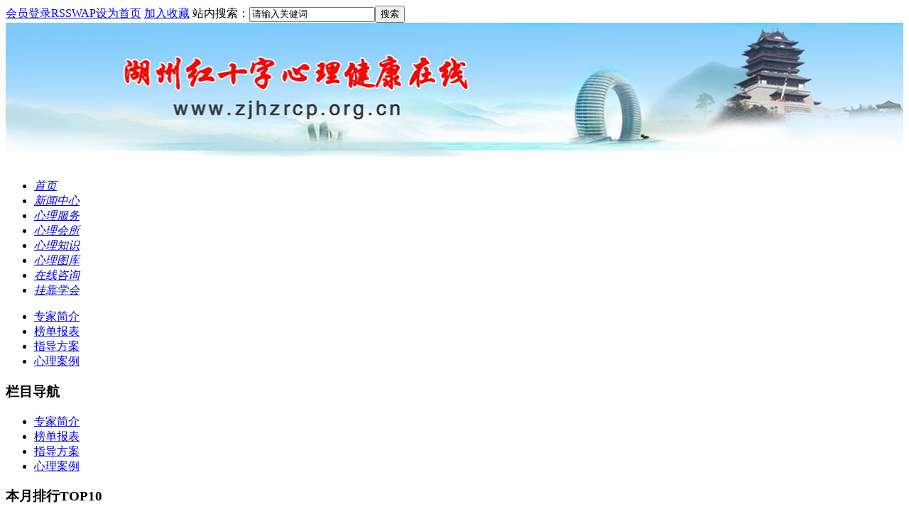

--- FILE ---
content_type: text/html
request_url: http://zjhzrcp.org.cn/2490.html
body_size: 13095
content:

<!DOCTYPE html PUBLIC "-//W3C//DTD XHTML 1.0 Transitional//EN" "http://www.w3.org/TR/xhtml1/DTD/xhtml1-transitional.dtd">
<html xmlns="http://www.w3.org/1999/xhtml">
<head>
    <meta http-equiv="Content-Type" content="text/html; charset=utf-8" />
    <meta content='' name="Keywords" />
    <meta content='' name="Description" />
    <title>2024年3月湖州红十字心理健康志愿服务队榜单-浙江湖州红十字心理健康在线|湖州红十字心理健康志愿服务队官网|湖州心理咨询</title>
    <link href="/Template/Default/Skin/default.css" rel="stylesheet" type="text/css" />
    <link href="/Template/Default/Skin/article.css" rel="stylesheet" type="text/css" />
    <link href="/Template/Default/Skin/commentary.css" rel="stylesheet" type="text/css" />
    <script type="text/javascript">
    var siteSetup = {sitePath: '/',ajaxPath: '/ajax.aspx',skinPath: '/Template/Default/Skin/'};
</script>
<script language="javascript" type="text/javascript" src="/js/jquery.pack.js"></script>
<script language="javascript" type="text/javascript" src="/js/jquery.peex.js"></script>
</head>
<body>
    <div id="header">
<div class="wrapper">
<div class="web_tip">
         
            <img id="loginStatusSign" src="/Template/Default/Skin/Images/loading.gif" alt="正在加载数据..." align="absmiddle" />
                    <a href="javascript:void(0)" id="loginAnchor" class="reg">会员登录</a><a href="/rss/rss.aspx" class="rss">RSS</a><a href="/wap/default.aspx" class="wap">WAP</a><a href="javascript:void(0)" class="home">设为首页</a> <a href="javascript:void(0)" class="fav">加入收藏</a>
             
             <label>        站内搜索：<input class="model_search" value="请输入关健词" /></label><label><input value="搜索" type="button" class="model_search_click" /></label>

               </div>
                <div id="loginedUserInfo" style="display: none;">
                    <ul>
                        <li class="user_out"><a href="/User/Default.aspx">会员中心</a> <span>|</span> <a id="logout" href="javascript:void(0)">退出登录</a> </li>
                        <li class="money">资金余额：{balances} 元</li>
                        <li>可用{pointName}：{point} {pointUnit}</li>
                        <li>经验积分：{experience} 分</li>
                        <li>待阅短信：{message} 条</li>
                        <li>待签文章：{signinArticle} 篇</li>
                        <li>登录次数：{loginCount} 次</li>
                    </ul>
                   </div>
                </div>
<img src="http://www.zjhzrcp.org.cn/images/top1262204.png" alt="背景"  width="100%" height="100%"  />

     <div class="wrapper">
          <div class="menu">
            <div id="menubox" class="main_menu">
  <ul>
    <li><a href="/Index.html" target="_self"><span><em>首页</em></span></a></li>
    <li><a href="/news/" target="_self"><span><em>新闻中心</em></span></a></li>
    <li class="current"><a href="/xlrx/" target="_self"><span><em>心理服务</em></span></a></li>
    <li><a href="/xlhs/" target="_self"><span><em>心理会所</em></span></a></li>
    <li><a href="/Article/" target="_self"><span><em>心理知识</em></span></a></li>
    <li><a href="/Photo/" target="_self"><span><em>心理图库</em></span></a></li>
    <li><a href="/Category_7/Index.aspx" target="_self"><span><em>在线咨询</em></span></a></li>
    <li><a href="http://www.hzasp.org.cn" target="_blank"><span><em>挂靠学会</em></span></a></li>
  </ul>
</div>
<div class="sub_menu">
  <div class="sub_center">
    <ul></ul>
    <ul style="display:none">
                            <li><a href="/news/List_12.html" target="_self">新闻动态</a></li>
<li><a href="/news/List_13.html" target="_self">媒体关注</a></li>
                        </ul>
    <ul style="display:block">
                            <li><a href="/xlrx/List_14.html" target="_self">专家简介</a></li>
<li><a href="/xlrx/List_15.html" target="_self" class="current">榜单报表</a></li>
<li><a href="/xlrx/List_16.html" target="_self">指导方案</a></li>
<li><a href="/xlrx/List_17.html" target="_self">心理案例</a></li>
                        </ul>
    <ul style="display:none">
                            <li><a href="/xlhs/List_18.html" target="_self">娱乐测试</a></li>
<li><a href="/xlhs/List_21.html" target="_self">心理电台</a></li>
                        </ul>
    <ul style="display:none">
                            <li><a href="/Article/List_22.html" target="_self">心理百科</a></li>
<li><a href="/Article/List_23.html" target="_self">心理资讯</a></li>
<li><a href="/Article/List_24.html" target="_self">心理生活</a></li>
<li><a href="/Article/List_25.html" target="_self">心理视频</a></li>
                        </ul>
    <ul style="display:none">
                            <li><a href="/Photo/List_26.html" target="_self">图片新闻</a></li>
<li><a href="/Photo/List_27.html" target="_self">奇异图形</a></li>
                        </ul>
    <ul></ul>
    <ul></ul>
  </div>
</div></div>
          </div>
      </div>
</div>
<!--弹出登录开始-->
<div id="loginField" class="quick_login" style="display: none">
    <div class="quick_login_content">
        <h3 class="close">
            <img src="/Template/Default/Skin/images/close.gif" class="overlay_header_close" alt="关闭" align="absmiddle" />会员登录</h3>
        <div class="quick_login_info">
            <ul>
                <li><label>用户名：</label><input name="username" type="text" /></li>
                <li><label>密&nbsp;&nbsp;码：</label><input name="userpass" type="password" /></li>
                <li style="display: none" id="validateField"><label>验证码：</label><input name="validate" id="validateCode" type="text" /><span><img style="display:none" class="validateSign" id="validateSign" title="换一个" align="absmiddle" /></span></li>
                <li class="check"><label><input name="saveinfo" type="checkbox" /><span>保持登录状态</span></label></li>
                <li class="login">
                    <img id="login" src="/Template/Default/Skin/images/login.gif" alt="登录" align="absmiddle" /></li>
            </ul>
        </div>
        <div class="reg_info">
            <ul>
                <li>没有帐号？<a href="/User/Register.aspx" target="_blank" title="点此注册">点此注册</a></li>
                <li><a href="/User/GetPassword.aspx" target="_blank" title="忘记密码？">忘记密码？</a></li>
            </ul>
        </div>
        <div class="clear">
        </div>
    </div>
</div>
<!--弹出登录结束-->
<script type="text/javascript">
    $(function () {
        $('a[class="fav"]').addFavorite();
        $('a[class="home"]').setHomePage();

        $('#change_search_model').click(function () {
            if($('.model_list').css('display') != 'block')
            {
              $('.model_list').slideDown(500);
              try { clearTimeout(timer); } catch (e) { }
            }else{
              $('.model_list').mouseleave();
            };
        })

        $('.model_list').mouseleave(function () {
            timer = setTimeout(function () {
                $('.model_list').slideUp(100);
            }, 500);
        })

        $('.model_list a').click(function () {
            $('#change_search_model').text($(this).text())
            $('.model_list').slideUp(100);
            try { clearTimeout(timer); } catch (e) { }
        })

        $('.model_search_click').click(function () {
            var model = checkSearchModel();
            doModelSearch(model[0],model[1]);
        })

        $('#model_adv_search').click(function () {
            var model = checkSearchModel();
            doModelSearch(model[0],2);
        })
        
        var checkSearchModel = function(){
        var model = $('#change_search_model').text();
            switch (model) {
                case '文章':
                    return[1, 1];
                case '图片':
                    return[2, 1];
                case '软件':
                    return[3, 1];
                default:
                    return[0, 2];
            }
        }

        var doModelSearch = function (modelId, searchType) {
            var searchValue = $('.model_search').val();
            if (searchType != 2 && (searchValue == null || searchValue == '')) {
                alert('请输入要搜索的关键词');
                $('.model_search').focus();
                return;
            }
            if(searchType == 2 && modelId == 0){
                location.href = '/search.aspx?searchType=0&Keyword=' + searchValue;
                return;
            }
            switch (modelId) {
                case 1:
                    location.href = '/search.aspx?searchtype=1&modelId=' + modelId + '&nodeId=1&fieldOption=title&Keyword=' + searchValue;
                    break;
                case 2:
                    location.href = '/search.aspx?searchType=1&modelId=' + modelId + '&nodeId=2&fieldOption=title&Keyword=' + searchValue;
                    break;
                default:
                    location.href = '/search.aspx?searchtype=1&modelId=' + modelId + '&nodeId=3&fieldOption=title&Keyword=' + searchValue;
                    break;
            }
        }

        var checkUserLogin = function () {
            $.pe.ajax('checkUserLogin', { success: function (response) {
                var _response = $(response);
                if (_response.find('status').text() == 'ok') {
                    var _loginedUserInfo = $('#loginedUserInfo'), _loginAnchor = $('#loginAnchor');
                    _loginedUserInfo.html($.pe.replaceUserInfoVariable(_loginedUserInfo.html(), _response));
                    $('#loginedUserInfo,#loginAnchor').bind({
                        'mouseenter': function () {
                            _loginedUserInfo.slideDown(500);
                            try { clearTimeout(timer); } catch (e) { }
                        },
                        'mouseleave': function () {
                            timer = setTimeout(function () {
                                _loginedUserInfo.slideUp(500);
                            }, 500);
                        }
                    });
                    _loginAnchor.html('尊敬的<a  class="login_poping" href="/user/default.aspx"><span>' + _response.find('username').text() + "</span></a>您好！").fadeIn();
                    $('#loginStatusSign').hide();
                    $('#logout').click(function () {
                        $.pe.ajax('logout', { success: function (response) {
                            if ($(response).find('status').text() == 'ok') {
                                $('#loginField input[name="username"]').val('');
                                $('#loginField input[name="userpass"]').val('');
                                $('#loginField input[name="validate"]').val('');
                                $('#loginField input[name="saveinfo"]').attr("checked", false);
                                location.reload();
                            }
                        }
                        });
                    })
                } else {
                    $.pe.ajax('checkLoginValidate', { success: function (response) {
                        if ($(response).find('status').text() == 'yes') {
                            $('#validateSign').click(function () { $.pe.refreshValidateCode($('.validateSign')); });
                            $('#validateField').show();
                        }
                    }
                    });
                    $('#validateCode').focus(function(){$('#validateSign').click();$('#validateSign').show();})
                    $('#loginAnchor').text('会员登录').click(function () {
                        $('#loginField').overlay({ api: true, expose: true }).load(); return false;
                    }).fadeIn();
                    $('#login').click(function () {
                        var username = $('#loginField input[name="username"]');
                        var userpass = $('#loginField input[name="userpass"]');
                        var saveinfo = $('#loginField input[name="saveinfo"]');
                        var validate = $('#loginField input[name="validate"]');

                        if (username.val() == '') {
                            alert('请填写用户名！');
                            username.focus();
                            return;
                        }
                        if (userpass.val() == '') {
                            alert('请填写密码！');
                            userpass.focus();
                            return;
                        }
                        if ($('#validateField').css("display") != 'none') {
                            if (validate.val() == '') {
                                alert("请填写验证码！");
                                validate.focus();
                                return;
                            }
                        }
                        $.pe.ajax('userLogin', {
                            params: {
                                username: username.val(),
                                password: userpass.val(),
                                checkcode: validate.val(),
                                expiration: saveinfo.attr("checked") ? 'Month' : 'None'
                            }, success: function (response) {
                                var _response = $(response)
                                switch (_response.find('status').text()) {
                                    case "ok":
                                        location.reload();
                                        break;
                                    case "err":
                                        alert(_response.find('body').text());
                                        $.pe.refreshValidateCode($('.validateSign'));
                                        break;
                                }
                            }
                        })
                    })
                    $('#loginStatusSign').hide();
                    $('#loginField').keypress(function (e) {
                        if ((e.which && e.which == 13) || (e.keyCode && e.keyCode == 13)) {
                            $('#login').click();
                            return false;
                        }
                        return true;
                    })
                }
            }
            })
        }
        checkUserLogin();
    })
    
</script>
    <!--网站中部定义开始-->
    <div class="wrapper">
        <!--网站广告开始-->
        <div class="web_ad">
            
        </div>
        <!--网站广告结束-->
    </div>
    <!--网站中部定义结束-->
    <!--网站中部定义一开始-->
    <div class="wrapper mtop10">
        <!--侧栏开始-->
        <div class="sidebar">
            <!--栏目列表开始-->
            <div class="subnav">
                <h3>栏目导航</h3>
                <ul>
                    <li><a href="/xlrx/List_14.html">专家简介</a></li>
<li class="class_on"><a href="/xlrx/List_15.html">榜单报表</a></li>
<li><a href="/xlrx/List_16.html">指导方案</a></li>
<li><a href="/xlrx/List_17.html">心理案例</a></li>
                </ul>
                <div class="underline">
                </div>
            </div>
            <!--栏目列表结束-->
            <div class="month_up mtop10">
                <h3>本月排行TOP10</h3>
                <ul>
                    
                                
<li>
  <a href="/2489.html" target="_blank" title="标题：2024年2月湖州红十字心理健康志愿服务队榜单&#xA;点击数：1&#xA;发表时间：24年06月26日">
    <span style="color:#e52911;">2024年2月湖州红十字心理健康…</span>
  </a>
</li>
<li>
  <a href="/2490.html" target="_blank" title="标题：2024年3月湖州红十字心理健康志愿服务队榜单&#xA;点击数：0&#xA;发表时间：24年06月26日">
    <span style="color:#e52e0f;">2024年3月湖州红十字心理健康…</span>
  </a>
</li>
                            
                </ul>
                <div class="underline">
                </div>
            </div>
            <div class="month_tip mtop10">
                <h3>最新推荐</h3>
                <ul>
                    
                                
<li>
  <a href="/2490.html" target="_blank" title="标题：2024年3月湖州红十字心理健康志愿服务队榜单&#xA;点击数：0&#xA;发表时间：24年06月26日">
    <span style="color:#e52e0f;">2024年3月湖州红十字心理健康…</span>
  </a>
</li>
<li>
  <a href="/2489.html" target="_blank" title="标题：2024年2月湖州红十字心理健康志愿服务队榜单&#xA;点击数：1&#xA;发表时间：24年06月26日">
    <span style="color:#e52911;">2024年2月湖州红十字心理健康…</span>
  </a>
</li>
<li>
  <a href="/2486.html" target="_blank" title="标题：2024年1月湖州红十字心理健康志愿服务队榜单&#xA;点击数：246&#xA;发表时间：24年02月08日">
    <span style="color:#e5380d;">2024年1月湖州红十字心理健康…</span>
  </a>
</li>
<li>
  <a href="/2481.html" target="_blank" title="标题：心助发[2024]02号 关于表彰红十字先进志愿者的决定&#xA;点击数：329&#xA;发表时间：24年01月19日">
    <span style="color:#e51407;">心助发[2024]02号 关于表彰红…</span>
  </a>
</li>
<li>
  <a href="/2480.html" target="_blank" title="标题：2014-2023十年志愿服务队志愿时间总榜单&#xA;点击数：290&#xA;发表时间：24年01月19日">
    <span style="color:#e50801;">2014-2023十年志愿服务队志愿…</span>
  </a>
</li>
<li>
  <a href="/2479.html" target="_blank" title="标题：2023年全年湖州红十字心理健康志愿服务队榜单&#xA;点击数：295&#xA;发表时间：24年01月19日">
    <span style="color:#e51003;">2023年全年湖州红十字心理健…</span>
  </a>
</li>
<li>
  <a href="/2478.html" target="_blank" title="标题：2023年12月湖州红十字心理健康志愿服务队榜单&#xA;点击数：318&#xA;发表时间：24年01月19日">
    <span style="color:#e5190d;">2023年12月湖州红十字心理健…</span>
  </a>
</li>
<li>
  <a href="/2477.html" target="_blank" title="标题：2023年11月湖州红十字心理健康志愿服务队榜单&#xA;点击数：318&#xA;发表时间：24年01月19日">
    <span style="color:#e51609;">2023年11月湖州红十字心理健…</span>
  </a>
</li>
<li>
  <a href="/2476.html" target="_blank" title="标题：2023年10月湖州红十字心理健康志愿服务队榜单&#xA;点击数：282&#xA;发表时间：24年01月19日">
    <span style="color:#e5240b;">2023年10月湖州红十字心理健…</span>
  </a>
</li>
<li>
  <a href="/2475.html" target="_blank" title="标题：2023年9月湖州红十字心理健康志愿服务队榜单&#xA;点击数：300&#xA;发表时间：24年01月19日">
    <span style="color:#e51e0b;">2023年9月湖州红十字心理健康…</span>
  </a>
</li>
                            
                </ul>
                <div class="underline">
                </div>
            </div>
            <div class="statistics mtop10">
					     <h3>网站统计</h3>
						 <div class="statistics_content"><script src='/Analytics/CounterLink.aspx?Style=all'></script>
<a href='/Analytics/ShowOnline.aspx' target='_blank' title="查阅网站在线详情 ">查阅网站在线详情 >></a></div>
						 		<div class="underline"></div>		 
					   </div>
					   	   <!--网站统计结束-->
        </div>
        <!--侧栏结束-->
        <!--内容块开始-->
        <div class="content">
            <!--您现在的位置开始-->
            <div class="sitepath">
                您现在的位置：<em><a href="http://www.zjhzrcp.org.cn">湖州红十字心理健康在线</a></em>>>
            
            
        <em><a href="/xlrx/" target="_self">心理服务</a></em>
        <em><a href="/xlrx/List_15.html" target="_self">榜单报表</a></em>>><em>正文内容</em></div>
            <!--您现在的位置结束-->
            <!--站内广告开始-->
            <div class="area_ad mtop10">
                
            </div>
            <!--站内广告结束-->
            <!--网站正文开始-->
            <div class="article mtop10">
                <div class="article_line">
                </div>
                <div class="article_content">
                    <h1>
                        <span><font style='
    
        font-weight:normal ;font-style:normal;
      
    
    color:#e52e0f'>2024年3月湖州红十字心理健康志愿服务队榜单</font></span>
                    </h1>
                    <div class="article_info">
                        作者：<a href='/Common/ShowAuthor.aspx?authorname=%e6%b9%96%e5%b7%9e%e7%ba%a2%e5%8d%81%e5%ad%97%e5%bf%83%e7%90%86%e5%81%a5%e5%ba%b7%e5%bf%97%e6%84%bf%e6%9c%8d%e5%8a%a1%e9%98%9f'>湖州红十字心理健康志愿服务队</a> 来源：<a href='/Common/ShowCopyFrom.aspx?copyfrom=%e6%9c%ac%e7%ab%99%e5%8e%9f%e5%88%9b'>本站原创</a> 发布时间：2024年06月26日 点击数：
    <script language="JavaScript" type="text/JavaScript" src="/Common/GetHits.aspx?id=2490"></script>
   </span>
                    </div>
                    <!--网站内容开始-->
                    <div class="article_content_list" id="fontzoom">
                    <div id="articleContnet">
                    
      
     <p><img src="/UploadFiles/xlrx/2024/6/202406261148026853.jpg" style="max-width: 100%; " title="202406261148026853.jpg" /></p><p><img src="/UploadFiles/xlrx/2024/6/202406261146439912.jpg" style="max-width: 100%; " title="202406261146439912.jpg" /></p><p><img src="/UploadFiles/xlrx/2024/6/202406261146435810.jpg" style="max-width: 100%; " title="202406261146435810.jpg" /></p><p><img src="/UploadFiles/xlrx/2024/6/202406261146431154.jpg" style="max-width: 100%; " title="202406261146431154.jpg" /><img src="/UploadFiles/xlrx/2024/6/202406261146441781.jpg" title="202406261146441781.jpg" style="max-width: 100%;" /></p><p><img src="/UploadFiles/xlrx/2024/6/202406261146440863.jpg" style="max-width: 100%; " title="202406261146440863.jpg" /></p><p><img src="/UploadFiles/xlrx/2024/6/202406261146441011.jpg" style="max-width: 100%; " title="202406261146441011.jpg" /></p><p><img src="/UploadFiles/xlrx/2024/6/202406261146448656.jpg" style="max-width: 100%; " title="202406261146448656.jpg" /></p><p><img src="/UploadFiles/xlrx/2024/6/202406261146449698.jpg" style="max-width: 100%; " title="202406261146449698.jpg" /></p><p><img src="/UploadFiles/xlrx/2024/6/202406261146447535.jpg" style="max-width: 100%; " title="202406261146447535.jpg" /></p><p><img src="/UploadFiles/xlrx/2024/6/202406261146441046.jpg" style="max-width: 100%; " title="202406261146441046.jpg" /></p><p><img src="/UploadFiles/xlrx/2024/6/202406261152040095.jpg" title="202406261146457915.jpg" style="text-wrap: wrap; max-width: 100%;" /></p><p><img src="/UploadFiles/xlrx/2024/6/202406261146453511.jpg" style="max-width: 100%; " title="202406261146453511.jpg" /></p><p><img src="/UploadFiles/xlrx/2024/6/202406261146453282.jpg" style="max-width: 100%; " title="202406261146453282.jpg" /></p><p><img src="/UploadFiles/xlrx/2024/6/202406261146451430.jpg" style="max-width: 100%; " title="202406261146451430.jpg" /></p><p><img src="/UploadFiles/xlrx/2024/6/202406261146452714.jpg" style="max-width: 100%; " title="202406261146452714.jpg" /></p><p><br /></p>
    
   
                    </div>
                        <br />
                        
                        <div class="page_css">
                            <span id="pe100_page_contentpage" class="pagecss"></span></div>
                        <div class="clear">
                        </div>
                        <div class="article_mood">
                            <div id="moodVote">
  <table width="100%" border="0" cellspacing="0" cellpadding="0" align="center">
    <tbody>
      <tr>
        <td align="center" valign="bottom"><img src="/Images/MoodIcon/motion_01.gif"></td>
        <td align="center" valign="bottom"><img src="/Images/MoodIcon/motion_02.gif"></td>
        <td align="center" valign="bottom"><img src="/Images/MoodIcon/motion_03.gif"></td>
        <td align="center" valign="bottom"><img src="/Images/MoodIcon/motion_04.gif"></td>
        <td align="center" valign="bottom"><img src="/Images/MoodIcon/motion_05.gif"></td>
        <td align="center" valign="bottom"><img src="/Images/MoodIcon/motion_06.gif"></td>
        <td align="center" valign="bottom"><img src="/Images/MoodIcon/motion_07.gif"></td>
        <td align="center" valign="bottom"><img src="/Images/MoodIcon/motion_08.gif"></td>
      </tr>
      <tr>
        <td align="center" valign="bottom">感动</td>
        <td align="center" valign="bottom">同情</td>
        <td align="center" valign="bottom">无聊</td>
        <td align="center" valign="bottom">愤怒</td>
        <td align="center" valign="bottom">搞笑</td>
        <td align="center" valign="bottom">难过</td>
        <td align="center" valign="bottom">高兴</td>
        <td align="center" valign="bottom">路过</td>
      </tr>
      <tr>
        <td align="center" valign="bottom"><input value="0" type="radio" name="moodradio"></td>
        <td align="center" valign="bottom"><input value="1" type="radio" name="moodradio"></td>
        <td align="center" valign="bottom"><input value="2" type="radio" name="moodradio"></td>
        <td align="center" valign="bottom"><input value="3" type="radio" name="moodradio"></td>
        <td align="center" valign="bottom"><input value="4" type="radio" name="moodradio"></td>
        <td align="center" valign="bottom"><input value="5" type="radio" name="moodradio"></td>
        <td align="center" valign="bottom"><input value="6" type="radio" name="moodradio"></td>
        <td align="center" valign="bottom"><input value="7" type="radio" name="moodradio"></td>
      </tr>
    </tbody>
  </table>
</div><script type="text/javascript">
                    $(document).ready(function () {
                        $('input[name="moodradio"]').click(function () {
                            var value = this.value;
                            $.pe.ajax('moodvote', {
                                params: {
                                    position: value,
                                    generalId: 2490,
                                    moodId: 1
                                },
                                success: function (response) {
                                    var status = $(response).find('status').text();
                                    switch (status) {
                                        case "ok":
                                            $.pe.ajax('accessLabel', { labelName: '显示心情指数', params: { itemId: 2490 }, success: function (s) {
                                                $('#moodVote').html($(s).find('body').text());
                                            }
                                            })
                                            break;
                                        case "isOnlyMember":
                                            alert("只有会员才能发表投票！");
                                            break;
                                        default:
                                            alert("投票失败！");
                                            break;
                                    }
                                }
                            })
                        })
                    })
                </script></div>
                    </div>
                    <!--网站内容结束-->
                    <div class="artilcle_tool">
                        【字体：<a href="javascript:fontZoomA();" class="top_UserLogin">小</a> <a href="javascript:fontZoomB();" class="top_UserLogin">大</a>】【<a href='/User/Content/Favorite.aspx?Action=add&Id=2490'>收藏</a>】【<a href='/Print.aspx?id=2490'>打印文章</a>】【<a href='/ShowComment.aspx?id=2490'>查看评论</a>】<span id="content_AdminEdit"></span>
<script type="text/javascript">
$(document).ready(function()
{
    $.pe.ajax('admineditcheck',{params:{itemId:2490},success:function(s) {
        if ($(s).find('status').text() == 'OK') {
            var managedir = "/Common/GetContentEdit.aspx?itemId=2490";
           $("#content_AdminEdit").html("【<a href='" + managedir + "' target='_blank'>进入后台编辑</a>】")
        }
    }});
});
</script> <span id="content_signin"></span><span id="content_SigninAjaxStatus"></span>
  <script type="text/javascript">
function GetContentSigninStatus(id) {
    $.pe.ajax('GetContentSigninStatus',{ params: { itemId: id }, success: function(s) {
        var data = $(s);
        var status = data.find('status').text();
        $('#content_SigninAjaxStatus').css({ display: 'none' });
        switch (status) {
            case "NoSignin":
                break;
            case "NoLogin":
                break;
            case "AutoSignin":
                var time = data.find("time").text();
                AutoSigninContent(id, time);
                break;
            case "NormalSignin":
                $("#content_signin").html("【<span style='cursor: pointer;' onclick=\"SigninContent('" + id + "')\" >点击签收</span>】");
                break;
            case "SigninOutTime":
                $("#content_signin").html("【已过签收截止时间】");
                break;
            case "Signined":
                $("#content_signin").html("【已签收】");
                break;
        }
    }
    })
}

function AutoSigninContent(id, time) {
    var secs = time;
    var wait = secs * 1000;
    $("#content_signin").html("【自动签收[" + secs + "]秒】");
    for (i = 1; i <= secs; i++) {
        window.setTimeout("UpdateAutoSigninTime(" + i + "," + secs + ")", i * 1000);
    }
    window.setTimeout("SigninContent('" + id + "')", wait);
}

function UpdateAutoSigninTime(number, wait) {
    printnr = wait - number;
    $("#content_signin").html("【自动签收[" + printnr + "]秒】");
}

function SigninContent(id) {


    $.pe.ajax( 'SigninContent',{ params: { itemId: id },success: function(s) {
        var status = $(s).find('status').text();
        switch (status) {
            case "Signined":
                $("#content_signin").html("【已签收】");
                break;
            case "NotSignined":
                $("#content_signin").html("【签收失败】");
                break;
            case "SigninOutTime":
                $("#content_signin").html("【已过签收截止时间】");
                break;
        }
    }
    });
}
GetContentSigninStatus('2490');
  </script>
                    </div>
                    <!--上一篇-->
                    <div class="article_page">
                        <ul>
                            <li><span>上一篇：</span><a href="/2489.html" target="_self">2024年2月湖州红十字心理健康志愿服务队…</a></li>
                            <li class="next"><span>下一篇：没有了！</span></li>
                        </ul>
                    </div>
                    <!--下一篇-->
                </div>
                 <!---相关信息开始-->
                <div class="article_about">
                    <h3>相关文章</h3>
                    <ul>
                        <font style="color:red">没有相关内容</font>
                    </ul>
                </div>
                <!---相关信息结束-->
                <div class="clear">
                </div>
                <!-- 评论开始 -->
                <div id="commentform">
                </div>
                <!-- 评论结束 -->
                <div class="underline_left">
                </div>
            </div>
            <!--网站正文结束-->
        </div>
        <!--内容块结束-->
    </div>
    <!--网站中部定义二结束-->
    <div class="clear">
    </div>
    </div> <!--网站底部开始-->
<div id="footer">
    <div class="wrapper">
        <div class="service">
             <a href='/Category_7/Index.aspx' target="_blank" title="在线咨询">在线咨询</a> | <a href='/Category_6/Index.aspx' target="_blank" title="友情链接">友情链接</a> | <a href='/CopyRight.html' target="_blank" title="版权声明">版权声明</a> | <a href="http://www.zjhzrcp.org.cn/Category_30/Index.aspx" title="关于我们">关于我们</a> | <a href="/hzxzadmin/Index.aspx" target="_blank" title="管理登录">管理登录</a>
        </div>
        <div class="clear">
        </div>
        <div class="copyright">
            <table align="center"border="0" width="84%" id="table2" cellspacing="0" cellpadding="0">
	<tr>
		<td width="360" align="left" valign="top"><a href="http://www.zjhzrcp.org.cn/" target="_blank">
		<img alt="湖州红十字心理健康在线" src="http://www.zjhzrcp.org.cn/images/logo25060.png" border="0"></a>　</td>
		<td align="center" valign="top">
		<span style="color: rgb(68, 68, 68); font-family: Arial; font-size: 12px; font-style: normal; font-variant: normal; font-weight: normal; letter-spacing: normal; line-height: 21px; orphans: 2; text-align: center; text-indent: 0px; text-transform: none; white-space: normal; widows: 2; word-spacing: 0px; -webkit-text-size-adjust: auto; -webkit-text-stroke-width: 0px; background-color: rgb(247, 247, 247); display: inline !important; float: none;">
		版权所有：湖州博爱社会工作服务中心<br>
		技术支持：湖州心助心理咨询有限公司 网站备案：<a href="https://beian.miit.gov.cn/" target="_blank">浙ICP备14018670号-2</a><br>
		湖州红十字心理健康热线：</span><font color="#FF0000"><span style="font-family: Arial; font-size: 12px; font-style: normal; font-variant: normal; font-weight: normal; letter-spacing: normal; line-height: 21px; orphans: 2; text-align: center; text-indent: 0px; text-transform: none; white-space: normal; widows: 2; word-spacing: 0px; -webkit-text-size-adjust: auto; -webkit-text-stroke-width: 0px; background-color: rgb(247, 247, 247); display: inline !important; float: none">400-051-0572</span></font></td>
	</tr>
	</table>
        </div>
    </div>
</div>
<!--网站底部结束-->
    <!-- 统计点击数 -->
    
    <script language="javascript" type="text/javascript">
        //初始化评论
        function commentInit() {
          $.pe.ajax('accessLabel',{labelName:'内容评论标签',currentPage:1,params:{itemId:2490,nodeId:15},success:function(response){
             $('#commentform').html($(response).find('body').text());
             changepage(1, '评论列表', 'JS_基本风格');
             setCurrentUserInfo();
          }})
        }

        //添加评论
        function addComment() {
            if ($('#commentTitle').val() == '') {
                alert("请输入标题！");
                $('#commentTitle').focus();
                return;
            }

            if ($('#commentIsAnonymous').val() == 'false') {
                if ($('#commentUsername').val() == '') {
                    alert("请输入用户名！");
                    $('#commentUsername').focus();
                    return;
                }

                if ($('#commentEmail').val() == '') {
                    alert('请输入Email地址！');
                    $('#commentEmail').focus();
                    return;
                }

                var regEmail = /^([a-zA-Z0-9]+[_|\-|\.]?)*[a-zA-Z0-9]+@([a-zA-Z0-9]+[_|\-|\.]?)*[a-zA-Z0-9]+\.[a-zA-Z]{2,3}$/;
                if ($('#commentEmail').val().match(regEmail) == null) {
                    alert('请输入正确的Email格式！');
                    $('#commentEmail').focus();
                    return;
                }
            }

            if ($('#commentContnet').val() == '') {
                alert("请输入评论内容！");
                $('#commentContnet').focus();
                return false;
            }

            var commentValidCode = "";
            var checkValidCode = false;
            if (document.getElementById('commentValidCode') != null) {
                if ($('#commentValidCode').val() == '') {
                    alert("请输入验证码！");
                    $('#commentValidCode').focus();
                    return;
                }
                commentValidCode = $('#commentValidCode').val();
                checkValidCode = true;
            }
            
            $.pe.ajax('addcomment',{params:{
              username:$("#commentUsername").val(),
              commenttitle:$("#commentTitle").val(),
              content:$("#commentContnet").val(),
              email:$("#commentEmail").val(),
              gid:2490,
              nid:15,
              private:$("#commentIsPrivate").val(),
              position:$("#commentViewpoint").val(),
              score:$("#commentRanking").val(),
              TxtValidCode:commentValidCode,
              isguest:$('#commentIsAnonymous').val()
            },
            success:function(response){
              var data = $(response);
              var status = data.find('status').text();
                switch (status) {
                    case "ok":
                        changepage(1, '评论列表', 'JS_基本风格');
                        alert("发表评论成功！");
                        window.location.href = '#commentTarget';
                        $("#commentContnet").val('');
                        break;
                    case "check":
                        alert("发表评论成功，请等待管理员审核。");
                        break;
                    case "err":
                        alert("发表评论失败！");
                        break;
                    case "nopurview":
                        alert("此栏目已禁止发表评论！");
                        break;
                    case "noTourists":
                        alert("此栏目已禁止游客发表评论！");
                        break;
                    case "checkCodeError":
                        $("#commentValidCode").val('');
                        refreshValidCode($("#commentValidCodeImg")[0]);
                        alert("您输入的验证码和系统产生的不一致，请重新输入！");
                        break;
                    default:
                        alert("发表评论失败！");
                        break;
                }
                if (checkValidCode) {
                    refreshValidCode($("#commentValidCodeImg")[0]);
                    $("#commentValidCode").val('');
                    checkValidCode = false;
                }
            }})
        }

        function addPkZone(commentid, position, content) {
              $.pe.ajax('addpkzone',{params:{
                commentid:commentid,
                position:position,
                content:content
              },
              success:function(response){
                 switch ($(response).find('status').text()) {
                    case "ok":
                        changepage(1, '评论列表', 'JS_基本风格');
                        break;
                    default:
                        alert("辩论失败！");
                        break;
                }
              }}
            )
        }

        //更新列表
        function changepage(pagenum, sourcename, spanname) {
              $.pe.ajax('accessLabel',{labelName:sourcename,currentPage:pagenum,params:{
                itemId:2490,
                page:'true',
                pagesize:10,
                currentpage:pagenum
              },
              success:function(response){
                $('#pe100_'+sourcename).html($(response).find('body').text());
                $('#commentCount').html($(response).find("total").text());
                updatepage(spanname, sourcename, response);
              }}
            )
        }

        //更新分页
        function updatepage(spanname, sourcename, xml) {
        $.pe.ajax('accessPage',{labelName:spanname,pageName:sourcename,recordCount:$(xml).find('total').text(),currentPage:$(xml).find('currentpage').text(),pageSize:$(xml).find('pagesize').text(),success:function(s){
        if ($('#pe100_page_' + sourcename) != null) {
                        
                        $('#pe100_page_' + sourcename).html($(s).find('body').text());
                    }
        }})
        }

        //设置默用户信息
        function setCurrentUserInfo() {
            try {
            $.pe.ajax('checkUserLogin',{success:function(response){
            if($(response).find('status').text() == 'ok'){
              if ($('#commentUsername') != null) {
                            $('#commentUsername').val($(response).find("username").text());
                            $('#commentEmail').val($(response).find("email").text());
                            $('#commentUsername').disabled = true;
                            $('#commentEmail').disabled = true;
                        }
            }
            }})
            }
            catch (e) {
            }
        }

        //刷新验证码
        function refreshValidCode(obj) {
            obj.src = obj.src + '?code=' + randomNumber(10);
        }

        function randomNumber(n) {
            var rnd = '';
            for (var i = 0; i < n; i++)
                rnd += Math.floor(Math.random() * 10);
            return rnd;
        }

        //设置匿名
        function setAnonymous(obj) {
            if (obj.checked) {
                $('#commentUsernameBlock').hide();
                $('#commentEmailBlock').hide();
                $('#commentIsAnonymous').val('true');
            }
            else {
                $('#commentUsernameBlock').show();
                $('#commentEmailBlock').show();
                $('#commentIsAnonymous').val('false');
            }
        }

        //设置私有
        function setPrivate(obj) {
            if (obj.checked) {
                $('#commentIsPrivate').val(1);
            }
            else {
                $('#commentIsPrivate').val(0);
            }
        }

        //设置观点
        function setViewpoint(value) {
            for (i = -1; i < 2; i++) {
                if (i == value) {
                    $('#commentViewpointTab' + i)[0].className = "current";
                }
                else {
                    $('#commentViewpointTab' + i)[0].className = "";
                }
            }
            $('#commentViewpoint').val(value);
        }

        //设置按钮
        function changeBtnStyle(obj, className) {
            obj.className = className;
        }

        //设置评分
        function changeRanking(index, isfixed) {
            var colStars = $("#commentRankingBlock img");
            var k = isfixed ? parseInt($("#commentRanking").val()) : index;
            for (var i = 0; i < colStars.length; i++) {
                colStars[i].src = (i < k ? "/Images/fstar.gif" : "/Images/estar.gif");
            }
        }

        function rankingClick(index) {
            $("#commentRanking").val(index);
        }

        function rankingMouseOver(index) {
            changeRanking(index, false);
        }

        function rankingMouseOut() {
            changeRanking(0, true);
        }

        //初始化评论
        commentInit();

    </script>
    <script language="javascript" type="text/javascript">

        $('#articleContnet img').imageResize();
    
    
        //双击鼠标滚动屏幕的代码
        var currentpos, timer;
        function initialize() {
            timer = setInterval("scrollwindow ()", 30);
        }
        function sc() {
            clearInterval(timer);
        }
        function scrollwindow() {
            currentpos = document.body.scrollTop;
            window.scroll(0, ++currentpos);
            if (currentpos != document.body.scrollTop)
                sc();
        }
        document.onmousedown = sc
        document.ondblclick = initialize

        //更改字体大小
        var status0 = '';
        var curfontsize = 10;
        var curlineheight = 18;
        function fontZoomA() {
            if (curfontsize > 8) {
                document.getElementById('fontzoom').style.fontSize = (--curfontsize) + 'pt';
                document.getElementById('fontzoom').style.lineHeight = (--curlineheight) + 'pt';
            }
        }
        function fontZoomB() {
            if (curfontsize < 64) {
                document.getElementById('fontzoom').style.fontSize = (++curfontsize) + 'pt';
                document.getElementById('fontzoom').style.lineHeight = (++curlineheight) + 'pt';
            }
        }
    </script>
</body>
</html>


--- FILE ---
content_type: text/javascript; charset=utf-8
request_url: http://zjhzrcp.org.cn/Analytics/Counter.aspx?style=all&Referer=&Timezone=0&Width=1280&Height=720&Color=24
body_size: 433
content:
document.write('总访问量：291290人次<br>总浏览量：1557432人次<br>今日访问：5707人次<br>日均访问：69人次<br>');

--- FILE ---
content_type: text/javascript; charset=utf-8
request_url: http://zjhzrcp.org.cn/Analytics/CounterLink.aspx?Style=all
body_size: 576
content:
var i = 0;function PowerEasyRef(){ if(i <= 10){var PowerEasyImg=new Image();PowerEasyImg.src='http://zjhzrcp.org.cn/Analytics/StatOnline.aspx';setTimeout('PowerEasyRef()',1200000);}i+=1;}var referrer = escape(document.referrer);var timezone = (new Date()).getTimezoneOffset();var width = screen.width;var height = screen.height;var color = screen.colorDepth;document.write('<'+'script type="text/javascript"  src=http://zjhzrcp.org.cn/Analytics/Counter.aspx?style=all&Referer='+referrer+'&Timezone='+timezone+'&Width='+width+'&Height='+height+'&Color='+color+'><'+'/script>');

--- FILE ---
content_type: text/javascript; charset=utf-8
request_url: http://zjhzrcp.org.cn/Common/GetHits.aspx?id=2490
body_size: 228
content:
document.write('623');